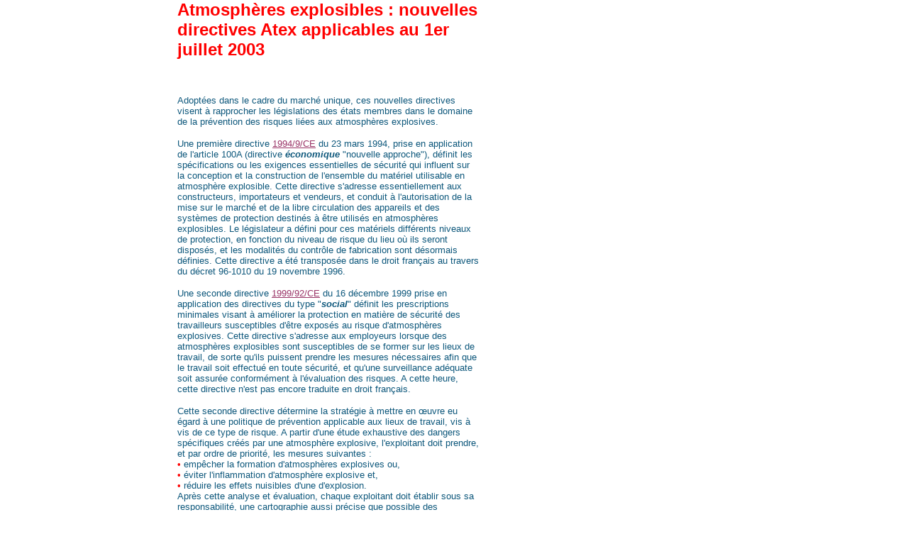

--- FILE ---
content_type: text/html
request_url: https://datas.afim.asso.fr/SST/risques/atex.asp
body_size: 7147
content:
<html>

<head>
<meta name="doc-rights" content="Public">
<meta name="description" content= "Atmosph�res explosibles : nouvelles directives Atex applicables au 1er juillet 2003 - Afim">
<meta name="keywords" content="explosion,explosif,explosive,accident,sant�,s�curit�,�valuation,technologique,chimique,environnement,protection">
<meta name="ROBOTS" content="ALL, INDEX">
<meta http-equiv="Content-language" CONTENT="fr">
<meta name="rating" content="General">

<title>Atmosph&egrave;res explosibles</title>
</head>

<body bgcolor="#FFFFFF" leftmargin="0" topmargin="0" text="#000000" link="#993366" vlink="#993366" alink="#993366"
style="font-family: Arial" font size="2">


<table border="0" cellpadding="0" cellspacing="0" width="780" align="center">
  <tr>
    <td valign="top" align="left" width="780" colspan="2"></td>
  </tr>
  <tr>
    
<td valign="top" align="left" width="660"
    style="text-align: left; vertical-align: top; font-family: Arial"> 
        <p><b><font size="5" face="Arial, Helvetica, sans-serif" color="#FF0000">Atmosph&egrave;res 
          explosibles : nouvelles directives Atex applicables au 1er juillet 2003</font></b></p>
        <p>&nbsp;</p>
        <p><font face="Arial, Helvetica, sans-serif" size="2" color="#0E587C">Adopt&eacute;es 
          dans le cadre du march&eacute; unique, ces nouvelles directives visent 
          &agrave; rapprocher les l&eacute;gislations des &eacute;tats membres 
          dans le domaine de la pr&eacute;vention des risques li&eacute;es aux 
          atmosph&egrave;res explosives.</font></p>
        <p><font size="2" face="Arial, Helvetica, sans-serif" color="#0E587C">Une 
          premi&egrave;re directive <a href="http://www.afimbourgogne.free.fr/atex2.htm" target="_blank">1994/9/CE</a> 
          du 23 mars 1994, prise en application de l'article 100A (directive <b><em>&eacute;conomique</em></b> 
          &quot;nouvelle approche&quot;), d&eacute;finit les sp&eacute;cifications 
          ou les exigences essentielles de s&eacute;curit&eacute; qui influent 
          sur la conception et la construction de l'ensemble du mat&eacute;riel 
          utilisable en atmosph&egrave;re explosible. Cette directive s'adresse 
          essentiellement aux constructeurs, importateurs et vendeurs, et conduit 
          &agrave; l'autorisation de la mise sur le march&eacute; et de la libre 
          circulation des appareils et des syst&egrave;mes de protection destin&eacute;s 
          &agrave; &ecirc;tre utilis&eacute;s en atmosph&egrave;res explosibles. 
          Le l&eacute;gislateur a d&eacute;fini pour ces mat&eacute;riels diff&eacute;rents 
          niveaux de protection, en fonction du niveau de risque du lieu o&ugrave; 
          ils seront dispos&eacute;s, et les modalit&eacute;s du contr&ocirc;le 
          de fabrication sont d&eacute;sormais d&eacute;finies. Cette directive 
          a &eacute;t&eacute; transpos&eacute;e dans le droit fran&ccedil;ais 
          au travers du d&eacute;cret 96-1010 du 19 novembre 1996.</font></p>
        <p><font size="2" face="Arial, Helvetica, sans-serif" color="#0E587C">Une 
          seconde directive <a href="http://www.afimbourgogne.free.fr/atex2.htm" target="_blank">1999/92/CE</a> 
          du 16 d&eacute;cembre 1999 prise en application des directives du type 
          &quot;<b><em>social</em></b>&quot; d&eacute;finit les prescriptions 
          minimales visant &agrave; am&eacute;liorer la protection en mati&egrave;re 
          de s&eacute;curit&eacute; des travailleurs susceptibles d'&ecirc;tre 
          expos&eacute;s au risque d'atmosph&egrave;res explosives. Cette directive 
          s'adresse aux employeurs lorsque des atmosph&egrave;res explosibles 
          sont susceptibles de se former sur les lieux de travail, de sorte qu'ils 
          puissent prendre les mesures n&eacute;cessaires afin que le travail 
          soit effectu&eacute; en toute s&eacute;curit&eacute;, et qu'une surveillance 
          ad&eacute;quate soit assur&eacute;e conform&eacute;ment &agrave; l'&eacute;valuation 
          des risques. A cette heure, cette directive n'est pas encore traduite 
          en droit fran&ccedil;ais.</font></p>
        <p><font size="2" face="Arial, Helvetica, sans-serif" color="#0E587C">Cette 
          seconde directive d&eacute;termine la strat&eacute;gie &agrave; mettre 
          en &#156;uvre eu &eacute;gard &agrave; une politique de pr&eacute;vention 
          applicable aux lieux de travail, vis &agrave; vis de ce type de risque. 
          A partir d'une &eacute;tude exhaustive des dangers sp&eacute;cifiques 
          cr&eacute;&eacute;s par une atmosph&egrave;re explosive, l'exploitant 
          doit prendre, et par ordre de priorit&eacute;, les mesures suivantes 
          : <br>
          <font color="#FF0000">&#149;</font>  emp&ecirc;cher la formation d'atmosph&egrave;res explosives ou, 
          <br>
          <font color="#FF0000">&#149;</font>  &eacute;viter l'inflammation d'atmosph&egrave;re explosive et,<br>
          <font color="#FF0000">&#149;</font>  r&eacute;duire les effets nuisibles d'une d'explosion.<br>
          Apr&egrave;s cette analyse et &eacute;valuation, chaque exploitant doit 
          &eacute;tablir sous sa responsabilit&eacute;, une cartographie aussi 
          pr&eacute;cise que possible des diff&eacute;rentes zones &agrave; risque. 
          Cette d&eacute;limitation des zones est fondamentale pour pouvoir d&eacute;terminer 
          le mat&eacute;riel &agrave; installer. Mat&eacute;riel caract&eacute;ris&eacute; 
          selon un niveau de s&ucirc;ret&eacute; et choisi en correspondance avec 
          les zones &eacute;tablies.</font></p>
        <p><font size="2" face="Arial, Helvetica, sans-serif" color="#0E587C">Des 
          mesures organisationnelles telles que la formation des travailleurs, 
          des instructions &eacute;crites, des autorisations de travail, la signalisation 
          des emplacements &agrave; risques sont &eacute;galement &agrave; mettre 
          en oeuvre.</font></p>
        <p><font size="2" face="Arial, Helvetica, sans-serif" color="#0E587C">L'&eacute;valuation 
          des risques doit faire l'objet d'un document tenu &agrave; jour est 
          intitul&eacute; &quot;<b><em>Document relatif &agrave; la protection 
          contre les explosions</em></b>&quot;.</font></p>
        <p><font size="2" face="Arial, Helvetica, sans-serif" color="#0E587C">Ces 
          textes ont une port&eacute;e tr&egrave;s large en ce qui concerne la 
          s&eacute;curit&eacute; dans les locaux &agrave; risque d'explosion, 
          la s&eacute;curit&eacute; &eacute;lectrique n'est qu'un aspect, toutes 
          les autres sources d'inflammation sont &agrave; consid&eacute;rer (&eacute;tincelles 
          d'origine m&eacute;canique, surfaces chaudes, &eacute;lectricit&eacute; 
          statique, rayonnements magn&eacute;tiques, foudre&#133;).</font></p>
  </td>
  </tr>
  <tr>
    <td valign="top" align="left" width="120"></td>
    <td valign="top" align="left" width="660"></td>
  </tr>
</table>

</body>
</html>
